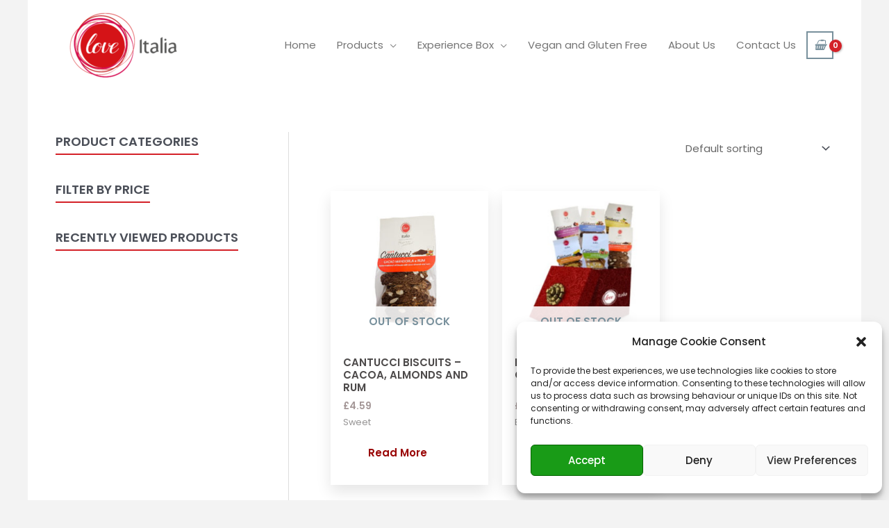

--- FILE ---
content_type: text/css; charset=utf-8
request_url: https://iloveitalia.co.uk/wp-content/uploads/elementor/css/post-845.css?ver=1691784669
body_size: 329
content:
.elementor-kit-845{--e-global-color-primary:#6EC1E4;--e-global-color-secondary:#54595F;--e-global-color-text:#7A7A7A;--e-global-color-accent:#61CE70;--e-global-typography-primary-font-family:"Roboto";--e-global-typography-primary-font-weight:600;--e-global-typography-secondary-font-family:"Roboto Slab";--e-global-typography-secondary-font-weight:400;--e-global-typography-text-font-family:"Roboto";--e-global-typography-text-font-weight:400;--e-global-typography-accent-font-family:"Roboto";--e-global-typography-accent-font-weight:500;}.elementor-kit-845 button,.elementor-kit-845 input[type="button"],.elementor-kit-845 input[type="submit"],.elementor-kit-845 .elementor-button{color:#D42128;background-color:#FFFFFF;border-style:solid;border-width:2px 2px 2px 2px;border-color:#D42128;}.elementor-kit-845 button:hover,.elementor-kit-845 button:focus,.elementor-kit-845 input[type="button"]:hover,.elementor-kit-845 input[type="button"]:focus,.elementor-kit-845 input[type="submit"]:hover,.elementor-kit-845 input[type="submit"]:focus,.elementor-kit-845 .elementor-button:hover,.elementor-kit-845 .elementor-button:focus{color:#FFFFFF;background-color:#D42128;border-style:solid;border-width:2px 2px 2px 2px;border-color:#990404;}.elementor-section.elementor-section-boxed > .elementor-container{max-width:1140px;}.e-con{--container-max-width:1140px;}.elementor-widget:not(:last-child){margin-bottom:20px;}.elementor-element{--widgets-spacing:20px;}{}h1.entry-title{display:var(--page-title-display);}.elementor-kit-845 e-page-transition{background-color:#FFBC7D;}@media(max-width:1024px){.elementor-section.elementor-section-boxed > .elementor-container{max-width:1024px;}.e-con{--container-max-width:1024px;}}@media(max-width:767px){.elementor-section.elementor-section-boxed > .elementor-container{max-width:767px;}.e-con{--container-max-width:767px;}}

--- FILE ---
content_type: text/css; charset=utf-8
request_url: https://iloveitalia.co.uk/wp-content/uploads/elementor/css/post-528.css?ver=1691784669
body_size: 1234
content:
.elementor-528 .elementor-element.elementor-element-30f3f7b:not(.elementor-motion-effects-element-type-background), .elementor-528 .elementor-element.elementor-element-30f3f7b > .elementor-motion-effects-container > .elementor-motion-effects-layer{background-color:#1c1c1c;background-image:url("https://iloveitalia.co.uk/wp-content/uploads/2019/12/back2.jpg");background-position:top center;background-repeat:no-repeat;background-size:cover;}.elementor-528 .elementor-element.elementor-element-30f3f7b > .elementor-background-overlay{background-color:#000000;opacity:0;transition:background 0.3s, border-radius 0.3s, opacity 0.3s;}.elementor-528 .elementor-element.elementor-element-30f3f7b{transition:background 0.3s, border 0.3s, border-radius 0.3s, box-shadow 0.3s;margin-top:0px;margin-bottom:0px;padding:80px 0px 138px 0px;}.elementor-528 .elementor-element.elementor-element-2fe17b4 > .elementor-element-populated{margin:0px 0px 0px 0px;--e-column-margin-right:0px;--e-column-margin-left:0px;padding:0px 0px 0px 0px;}.elementor-bc-flex-widget .elementor-528 .elementor-element.elementor-element-dcb5da7.elementor-column .elementor-widget-wrap{align-items:center;}.elementor-528 .elementor-element.elementor-element-dcb5da7.elementor-column.elementor-element[data-element_type="column"] > .elementor-widget-wrap.elementor-element-populated{align-content:center;align-items:center;}.elementor-528 .elementor-element.elementor-element-2b017ec{text-align:center;}.elementor-528 .elementor-element.elementor-element-2b017ec .elementor-heading-title{color:#514F4F;}.elementor-528 .elementor-element.elementor-element-56c1ed4{--grid-template-columns:repeat(0, auto);--icon-size:16px;--grid-column-gap:10px;--grid-row-gap:0px;}.elementor-528 .elementor-element.elementor-element-56c1ed4 .elementor-widget-container{text-align:center;}.elementor-528 .elementor-element.elementor-element-56c1ed4 .elementor-social-icon{background-color:#819aa8;--icon-padding:0.8em;}.elementor-528 .elementor-element.elementor-element-56c1ed4 .elementor-social-icon i{color:#000000;}.elementor-528 .elementor-element.elementor-element-56c1ed4 .elementor-social-icon svg{fill:#000000;}.elementor-528 .elementor-element.elementor-element-56c1ed4 .elementor-social-icon:hover{background-color:#aed6e2;}.elementor-528 .elementor-element.elementor-element-56c1ed4 > .elementor-widget-container{margin:10px 0px 0px 0px;}.elementor-528 .elementor-element.elementor-element-c30101d{transition:background 0.3s, border 0.3s, border-radius 0.3s, box-shadow 0.3s;margin-top:16px;margin-bottom:3px;padding:0px 0px 0px 0px;}.elementor-528 .elementor-element.elementor-element-c30101d > .elementor-background-overlay{transition:background 0.3s, border-radius 0.3s, opacity 0.3s;}.elementor-528 .elementor-element.elementor-element-b075f60 .elementor-heading-title{color:var( --e-global-color-secondary );}.elementor-528 .elementor-element.elementor-element-1a149cd .elementor-icon-list-items:not(.elementor-inline-items) .elementor-icon-list-item:not(:last-child){padding-bottom:calc(5px/2);}.elementor-528 .elementor-element.elementor-element-1a149cd .elementor-icon-list-items:not(.elementor-inline-items) .elementor-icon-list-item:not(:first-child){margin-top:calc(5px/2);}.elementor-528 .elementor-element.elementor-element-1a149cd .elementor-icon-list-items.elementor-inline-items .elementor-icon-list-item{margin-right:calc(5px/2);margin-left:calc(5px/2);}.elementor-528 .elementor-element.elementor-element-1a149cd .elementor-icon-list-items.elementor-inline-items{margin-right:calc(-5px/2);margin-left:calc(-5px/2);}body.rtl .elementor-528 .elementor-element.elementor-element-1a149cd .elementor-icon-list-items.elementor-inline-items .elementor-icon-list-item:after{left:calc(-5px/2);}body:not(.rtl) .elementor-528 .elementor-element.elementor-element-1a149cd .elementor-icon-list-items.elementor-inline-items .elementor-icon-list-item:after{right:calc(-5px/2);}.elementor-528 .elementor-element.elementor-element-1a149cd .elementor-icon-list-icon i{transition:color 0.3s;}.elementor-528 .elementor-element.elementor-element-1a149cd .elementor-icon-list-icon svg{transition:fill 0.3s;}.elementor-528 .elementor-element.elementor-element-1a149cd{--e-icon-list-icon-size:14px;--icon-vertical-offset:0px;}.elementor-528 .elementor-element.elementor-element-1a149cd .elementor-icon-list-text{transition:color 0.3s;}.elementor-528 .elementor-element.elementor-element-8fbe23e .elementor-heading-title{color:var( --e-global-color-secondary );}.elementor-528 .elementor-element.elementor-element-3928d21 .elementor-icon-list-items:not(.elementor-inline-items) .elementor-icon-list-item:not(:last-child){padding-bottom:calc(5px/2);}.elementor-528 .elementor-element.elementor-element-3928d21 .elementor-icon-list-items:not(.elementor-inline-items) .elementor-icon-list-item:not(:first-child){margin-top:calc(5px/2);}.elementor-528 .elementor-element.elementor-element-3928d21 .elementor-icon-list-items.elementor-inline-items .elementor-icon-list-item{margin-right:calc(5px/2);margin-left:calc(5px/2);}.elementor-528 .elementor-element.elementor-element-3928d21 .elementor-icon-list-items.elementor-inline-items{margin-right:calc(-5px/2);margin-left:calc(-5px/2);}body.rtl .elementor-528 .elementor-element.elementor-element-3928d21 .elementor-icon-list-items.elementor-inline-items .elementor-icon-list-item:after{left:calc(-5px/2);}body:not(.rtl) .elementor-528 .elementor-element.elementor-element-3928d21 .elementor-icon-list-items.elementor-inline-items .elementor-icon-list-item:after{right:calc(-5px/2);}.elementor-528 .elementor-element.elementor-element-3928d21 .elementor-icon-list-icon i{transition:color 0.3s;}.elementor-528 .elementor-element.elementor-element-3928d21 .elementor-icon-list-icon svg{transition:fill 0.3s;}.elementor-528 .elementor-element.elementor-element-3928d21{--e-icon-list-icon-size:14px;--icon-vertical-offset:0px;}.elementor-528 .elementor-element.elementor-element-3928d21 .elementor-icon-list-text{transition:color 0.3s;}.elementor-528 .elementor-element.elementor-element-787543e .elementor-heading-title{color:var( --e-global-color-secondary );}.elementor-528 .elementor-element.elementor-element-c0aee19 .elementor-icon-list-items:not(.elementor-inline-items) .elementor-icon-list-item:not(:last-child){padding-bottom:calc(5px/2);}.elementor-528 .elementor-element.elementor-element-c0aee19 .elementor-icon-list-items:not(.elementor-inline-items) .elementor-icon-list-item:not(:first-child){margin-top:calc(5px/2);}.elementor-528 .elementor-element.elementor-element-c0aee19 .elementor-icon-list-items.elementor-inline-items .elementor-icon-list-item{margin-right:calc(5px/2);margin-left:calc(5px/2);}.elementor-528 .elementor-element.elementor-element-c0aee19 .elementor-icon-list-items.elementor-inline-items{margin-right:calc(-5px/2);margin-left:calc(-5px/2);}body.rtl .elementor-528 .elementor-element.elementor-element-c0aee19 .elementor-icon-list-items.elementor-inline-items .elementor-icon-list-item:after{left:calc(-5px/2);}body:not(.rtl) .elementor-528 .elementor-element.elementor-element-c0aee19 .elementor-icon-list-items.elementor-inline-items .elementor-icon-list-item:after{right:calc(-5px/2);}.elementor-528 .elementor-element.elementor-element-c0aee19 .elementor-icon-list-icon i{transition:color 0.3s;}.elementor-528 .elementor-element.elementor-element-c0aee19 .elementor-icon-list-icon svg{transition:fill 0.3s;}.elementor-528 .elementor-element.elementor-element-c0aee19{--e-icon-list-icon-size:14px;--icon-vertical-offset:0px;}.elementor-528 .elementor-element.elementor-element-c0aee19 .elementor-icon-list-text{transition:color 0.3s;}.elementor-528 .elementor-element.elementor-element-8b66d13 .elementor-heading-title{color:var( --e-global-color-secondary );}.elementor-528 .elementor-element.elementor-element-408b3e4:not(.elementor-motion-effects-element-type-background), .elementor-528 .elementor-element.elementor-element-408b3e4 > .elementor-motion-effects-container > .elementor-motion-effects-layer{background-color:#3a3a3a;}.elementor-528 .elementor-element.elementor-element-408b3e4{transition:background 0.3s, border 0.3s, border-radius 0.3s, box-shadow 0.3s;padding:11px 40px 29px 40px;}.elementor-528 .elementor-element.elementor-element-408b3e4 > .elementor-background-overlay{transition:background 0.3s, border-radius 0.3s, opacity 0.3s;}.elementor-528 .elementor-element.elementor-element-c8ea71d .hfe-copyright-wrapper{text-align:left;}.elementor-528 .elementor-element.elementor-element-c8ea71d .hfe-copyright-wrapper a, .elementor-528 .elementor-element.elementor-element-c8ea71d .hfe-copyright-wrapper{color:#ffffff;}.elementor-528 .elementor-element.elementor-element-a11f55d{column-gap:0px;text-align:left;color:#FFFFFF;font-size:12px;font-weight:normal;line-height:1.3em;letter-spacing:0.3px;}.elementor-528 .elementor-element.elementor-element-9cfb305 .hfe-copyright-wrapper{text-align:right;}.elementor-528 .elementor-element.elementor-element-9cfb305 .hfe-copyright-wrapper a, .elementor-528 .elementor-element.elementor-element-9cfb305 .hfe-copyright-wrapper{color:#ffffff;}.elementor-528 .elementor-element.elementor-element-c4ea9b6{text-align:right;}.elementor-528 .elementor-element.elementor-element-c4ea9b6 img{width:43%;max-width:49%;height:47px;}.elementor-528 .elementor-element.elementor-element-c4ea9b6 > .elementor-widget-container{margin:-22px 0px 0px 0px;}.elementor-528 .elementor-element.elementor-element-852a0eb .hfe-copyright-wrapper{text-align:right;}.elementor-528 .elementor-element.elementor-element-852a0eb .hfe-copyright-wrapper a, .elementor-528 .elementor-element.elementor-element-852a0eb .hfe-copyright-wrapper{color:#ffffff;}.elementor-528 .elementor-element.elementor-element-852a0eb > .elementor-widget-container{margin:67px 0px 0px 0px;}@media(max-width:1024px) and (min-width:768px){.elementor-528 .elementor-element.elementor-element-e1f98fb{width:30%;}.elementor-528 .elementor-element.elementor-element-955887d{width:20%;}.elementor-528 .elementor-element.elementor-element-5a70865{width:20%;}.elementor-528 .elementor-element.elementor-element-71858d7{width:30%;}}@media(max-width:1024px){.elementor-528 .elementor-element.elementor-element-30f3f7b{padding:70px 0px 70px 0px;}.elementor-528 .elementor-element.elementor-element-c30101d{padding:0px 25px 0px 25px;}.elementor-528 .elementor-element.elementor-element-e1f98fb > .elementor-element-populated{padding:0px 0px 0px 0px;}.elementor-528 .elementor-element.elementor-element-955887d > .elementor-element-populated{padding:0px 0px 0px 0px;}.elementor-528 .elementor-element.elementor-element-5a70865 > .elementor-element-populated{padding:0px 0px 0px 0px;}.elementor-528 .elementor-element.elementor-element-71858d7 > .elementor-element-populated{padding:0px 0px 0px 0px;}.elementor-528 .elementor-element.elementor-element-8b66d13{text-align:left;}}@media(max-width:767px){.elementor-528 .elementor-element.elementor-element-30f3f7b{margin-top:0px;margin-bottom:0px;padding:60px 0px 60px 0px;}.elementor-528 .elementor-element.elementor-element-56c1ed4{--icon-size:15px;--grid-column-gap:10px;}.elementor-528 .elementor-element.elementor-element-56c1ed4 .elementor-social-icon{--icon-padding:0.8em;}.elementor-528 .elementor-element.elementor-element-c30101d{margin-top:50px;margin-bottom:50px;padding:0px 20px 0px 20px;}.elementor-528 .elementor-element.elementor-element-e1f98fb{width:50%;}.elementor-528 .elementor-element.elementor-element-955887d{width:50%;}.elementor-528 .elementor-element.elementor-element-5a70865{width:50%;}.elementor-528 .elementor-element.elementor-element-5a70865 > .elementor-element-populated{margin:50px 0px 0px 0px;--e-column-margin-right:0px;--e-column-margin-left:0px;}.elementor-528 .elementor-element.elementor-element-71858d7{width:50%;}.elementor-528 .elementor-element.elementor-element-71858d7 > .elementor-element-populated{margin:50px 0px 0px 0px;--e-column-margin-right:0px;--e-column-margin-left:0px;}.elementor-528 .elementor-element.elementor-element-408b3e4{padding:20px 0px 20px 0px;}.elementor-528 .elementor-element.elementor-element-c8ea71d .hfe-copyright-wrapper{text-align:center;}.elementor-528 .elementor-element.elementor-element-9cfb305 .hfe-copyright-wrapper{text-align:center;}.elementor-528 .elementor-element.elementor-element-852a0eb .hfe-copyright-wrapper{text-align:center;}}